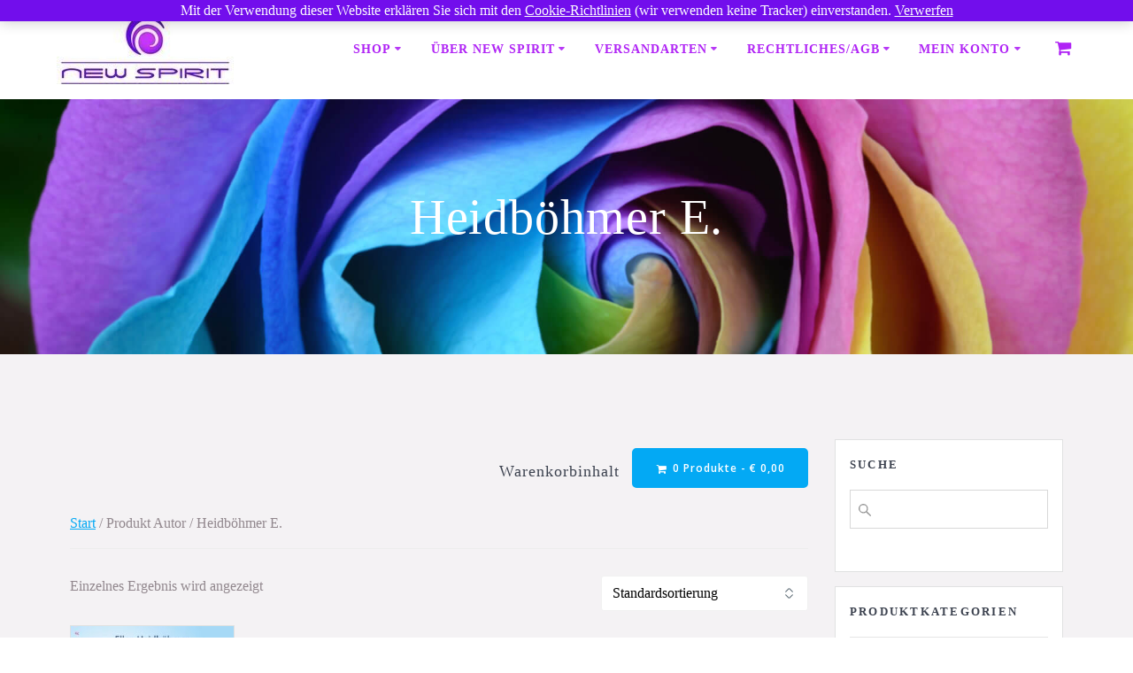

--- FILE ---
content_type: text/html; charset=UTF-8
request_url: https://www.newspirit.at/autor/heidboehmer-e/
body_size: 82363
content:
<!DOCTYPE html>
<html lang="de">
<head>
    <meta charset="UTF-8">
    <meta name="viewport" content="width=device-width, initial-scale=1">
    <link rel="profile" href="http://gmpg.org/xfn/11">

	    <script>
        (function (exports, d) {
            var _isReady = false,
                _event,
                _fns = [];

            function onReady(event) {
                d.removeEventListener("DOMContentLoaded", onReady);
                _isReady = true;
                _event = event;
                _fns.forEach(function (_fn) {
                    var fn = _fn[0],
                        context = _fn[1];
                    fn.call(context || exports, window.jQuery);
                });
            }

            function onReadyIe(event) {
                if (d.readyState === "complete") {
                    d.detachEvent("onreadystatechange", onReadyIe);
                    _isReady = true;
                    _event = event;
                    _fns.forEach(function (_fn) {
                        var fn = _fn[0],
                            context = _fn[1];
                        fn.call(context || exports, event);
                    });
                }
            }

            d.addEventListener && d.addEventListener("DOMContentLoaded", onReady) ||
            d.attachEvent && d.attachEvent("onreadystatechange", onReadyIe);

            function domReady(fn, context) {
                if (_isReady) {
                    fn.call(context, _event);
                }

                _fns.push([fn, context]);
            }

            exports.mesmerizeDomReady = domReady;
        })(window, document);
    </script>
	<title>Heidböhmer E. &#8211; New Spirit</title>
<meta name='robots' content='max-image-preview:large' />
<link rel='dns-prefetch' href='//fonts.googleapis.com' />
<link rel="alternate" type="application/rss+xml" title="New Spirit &raquo; Feed" href="https://www.newspirit.at/feed/" />
<link rel="alternate" type="application/rss+xml" title="New Spirit &raquo; Kommentar-Feed" href="https://www.newspirit.at/comments/feed/" />
<link rel="alternate" type="application/rss+xml" title="New Spirit &raquo; Autor-Feed für Heidböhmer E." href="https://www.newspirit.at/autor/heidboehmer-e/feed/" />
<style id='wp-img-auto-sizes-contain-inline-css' type='text/css'>
img:is([sizes=auto i],[sizes^="auto," i]){contain-intrinsic-size:3000px 1500px}
/*# sourceURL=wp-img-auto-sizes-contain-inline-css */
</style>

<style id='wp-emoji-styles-inline-css' type='text/css'>

	img.wp-smiley, img.emoji {
		display: inline !important;
		border: none !important;
		box-shadow: none !important;
		height: 1em !important;
		width: 1em !important;
		margin: 0 0.07em !important;
		vertical-align: -0.1em !important;
		background: none !important;
		padding: 0 !important;
	}
/*# sourceURL=wp-emoji-styles-inline-css */
</style>
<link rel='stylesheet' id='wp-block-library-css' href='https://www.newspirit.at/wp-includes/css/dist/block-library/style.min.css?ver=6.9' type='text/css' media='all' />
<link rel='stylesheet' id='wc-blocks-style-css' href='https://www.newspirit.at/wp-content/plugins/woocommerce/assets/client/blocks/wc-blocks.css?ver=wc-10.4.3' type='text/css' media='all' />
<style id='global-styles-inline-css' type='text/css'>
:root{--wp--preset--aspect-ratio--square: 1;--wp--preset--aspect-ratio--4-3: 4/3;--wp--preset--aspect-ratio--3-4: 3/4;--wp--preset--aspect-ratio--3-2: 3/2;--wp--preset--aspect-ratio--2-3: 2/3;--wp--preset--aspect-ratio--16-9: 16/9;--wp--preset--aspect-ratio--9-16: 9/16;--wp--preset--color--black: #000000;--wp--preset--color--cyan-bluish-gray: #abb8c3;--wp--preset--color--white: #ffffff;--wp--preset--color--pale-pink: #f78da7;--wp--preset--color--vivid-red: #cf2e2e;--wp--preset--color--luminous-vivid-orange: #ff6900;--wp--preset--color--luminous-vivid-amber: #fcb900;--wp--preset--color--light-green-cyan: #7bdcb5;--wp--preset--color--vivid-green-cyan: #00d084;--wp--preset--color--pale-cyan-blue: #8ed1fc;--wp--preset--color--vivid-cyan-blue: #0693e3;--wp--preset--color--vivid-purple: #9b51e0;--wp--preset--gradient--vivid-cyan-blue-to-vivid-purple: linear-gradient(135deg,rgb(6,147,227) 0%,rgb(155,81,224) 100%);--wp--preset--gradient--light-green-cyan-to-vivid-green-cyan: linear-gradient(135deg,rgb(122,220,180) 0%,rgb(0,208,130) 100%);--wp--preset--gradient--luminous-vivid-amber-to-luminous-vivid-orange: linear-gradient(135deg,rgb(252,185,0) 0%,rgb(255,105,0) 100%);--wp--preset--gradient--luminous-vivid-orange-to-vivid-red: linear-gradient(135deg,rgb(255,105,0) 0%,rgb(207,46,46) 100%);--wp--preset--gradient--very-light-gray-to-cyan-bluish-gray: linear-gradient(135deg,rgb(238,238,238) 0%,rgb(169,184,195) 100%);--wp--preset--gradient--cool-to-warm-spectrum: linear-gradient(135deg,rgb(74,234,220) 0%,rgb(151,120,209) 20%,rgb(207,42,186) 40%,rgb(238,44,130) 60%,rgb(251,105,98) 80%,rgb(254,248,76) 100%);--wp--preset--gradient--blush-light-purple: linear-gradient(135deg,rgb(255,206,236) 0%,rgb(152,150,240) 100%);--wp--preset--gradient--blush-bordeaux: linear-gradient(135deg,rgb(254,205,165) 0%,rgb(254,45,45) 50%,rgb(107,0,62) 100%);--wp--preset--gradient--luminous-dusk: linear-gradient(135deg,rgb(255,203,112) 0%,rgb(199,81,192) 50%,rgb(65,88,208) 100%);--wp--preset--gradient--pale-ocean: linear-gradient(135deg,rgb(255,245,203) 0%,rgb(182,227,212) 50%,rgb(51,167,181) 100%);--wp--preset--gradient--electric-grass: linear-gradient(135deg,rgb(202,248,128) 0%,rgb(113,206,126) 100%);--wp--preset--gradient--midnight: linear-gradient(135deg,rgb(2,3,129) 0%,rgb(40,116,252) 100%);--wp--preset--font-size--small: 13px;--wp--preset--font-size--medium: 20px;--wp--preset--font-size--large: 36px;--wp--preset--font-size--x-large: 42px;--wp--preset--spacing--20: 0.44rem;--wp--preset--spacing--30: 0.67rem;--wp--preset--spacing--40: 1rem;--wp--preset--spacing--50: 1.5rem;--wp--preset--spacing--60: 2.25rem;--wp--preset--spacing--70: 3.38rem;--wp--preset--spacing--80: 5.06rem;--wp--preset--shadow--natural: 6px 6px 9px rgba(0, 0, 0, 0.2);--wp--preset--shadow--deep: 12px 12px 50px rgba(0, 0, 0, 0.4);--wp--preset--shadow--sharp: 6px 6px 0px rgba(0, 0, 0, 0.2);--wp--preset--shadow--outlined: 6px 6px 0px -3px rgb(255, 255, 255), 6px 6px rgb(0, 0, 0);--wp--preset--shadow--crisp: 6px 6px 0px rgb(0, 0, 0);}:where(.is-layout-flex){gap: 0.5em;}:where(.is-layout-grid){gap: 0.5em;}body .is-layout-flex{display: flex;}.is-layout-flex{flex-wrap: wrap;align-items: center;}.is-layout-flex > :is(*, div){margin: 0;}body .is-layout-grid{display: grid;}.is-layout-grid > :is(*, div){margin: 0;}:where(.wp-block-columns.is-layout-flex){gap: 2em;}:where(.wp-block-columns.is-layout-grid){gap: 2em;}:where(.wp-block-post-template.is-layout-flex){gap: 1.25em;}:where(.wp-block-post-template.is-layout-grid){gap: 1.25em;}.has-black-color{color: var(--wp--preset--color--black) !important;}.has-cyan-bluish-gray-color{color: var(--wp--preset--color--cyan-bluish-gray) !important;}.has-white-color{color: var(--wp--preset--color--white) !important;}.has-pale-pink-color{color: var(--wp--preset--color--pale-pink) !important;}.has-vivid-red-color{color: var(--wp--preset--color--vivid-red) !important;}.has-luminous-vivid-orange-color{color: var(--wp--preset--color--luminous-vivid-orange) !important;}.has-luminous-vivid-amber-color{color: var(--wp--preset--color--luminous-vivid-amber) !important;}.has-light-green-cyan-color{color: var(--wp--preset--color--light-green-cyan) !important;}.has-vivid-green-cyan-color{color: var(--wp--preset--color--vivid-green-cyan) !important;}.has-pale-cyan-blue-color{color: var(--wp--preset--color--pale-cyan-blue) !important;}.has-vivid-cyan-blue-color{color: var(--wp--preset--color--vivid-cyan-blue) !important;}.has-vivid-purple-color{color: var(--wp--preset--color--vivid-purple) !important;}.has-black-background-color{background-color: var(--wp--preset--color--black) !important;}.has-cyan-bluish-gray-background-color{background-color: var(--wp--preset--color--cyan-bluish-gray) !important;}.has-white-background-color{background-color: var(--wp--preset--color--white) !important;}.has-pale-pink-background-color{background-color: var(--wp--preset--color--pale-pink) !important;}.has-vivid-red-background-color{background-color: var(--wp--preset--color--vivid-red) !important;}.has-luminous-vivid-orange-background-color{background-color: var(--wp--preset--color--luminous-vivid-orange) !important;}.has-luminous-vivid-amber-background-color{background-color: var(--wp--preset--color--luminous-vivid-amber) !important;}.has-light-green-cyan-background-color{background-color: var(--wp--preset--color--light-green-cyan) !important;}.has-vivid-green-cyan-background-color{background-color: var(--wp--preset--color--vivid-green-cyan) !important;}.has-pale-cyan-blue-background-color{background-color: var(--wp--preset--color--pale-cyan-blue) !important;}.has-vivid-cyan-blue-background-color{background-color: var(--wp--preset--color--vivid-cyan-blue) !important;}.has-vivid-purple-background-color{background-color: var(--wp--preset--color--vivid-purple) !important;}.has-black-border-color{border-color: var(--wp--preset--color--black) !important;}.has-cyan-bluish-gray-border-color{border-color: var(--wp--preset--color--cyan-bluish-gray) !important;}.has-white-border-color{border-color: var(--wp--preset--color--white) !important;}.has-pale-pink-border-color{border-color: var(--wp--preset--color--pale-pink) !important;}.has-vivid-red-border-color{border-color: var(--wp--preset--color--vivid-red) !important;}.has-luminous-vivid-orange-border-color{border-color: var(--wp--preset--color--luminous-vivid-orange) !important;}.has-luminous-vivid-amber-border-color{border-color: var(--wp--preset--color--luminous-vivid-amber) !important;}.has-light-green-cyan-border-color{border-color: var(--wp--preset--color--light-green-cyan) !important;}.has-vivid-green-cyan-border-color{border-color: var(--wp--preset--color--vivid-green-cyan) !important;}.has-pale-cyan-blue-border-color{border-color: var(--wp--preset--color--pale-cyan-blue) !important;}.has-vivid-cyan-blue-border-color{border-color: var(--wp--preset--color--vivid-cyan-blue) !important;}.has-vivid-purple-border-color{border-color: var(--wp--preset--color--vivid-purple) !important;}.has-vivid-cyan-blue-to-vivid-purple-gradient-background{background: var(--wp--preset--gradient--vivid-cyan-blue-to-vivid-purple) !important;}.has-light-green-cyan-to-vivid-green-cyan-gradient-background{background: var(--wp--preset--gradient--light-green-cyan-to-vivid-green-cyan) !important;}.has-luminous-vivid-amber-to-luminous-vivid-orange-gradient-background{background: var(--wp--preset--gradient--luminous-vivid-amber-to-luminous-vivid-orange) !important;}.has-luminous-vivid-orange-to-vivid-red-gradient-background{background: var(--wp--preset--gradient--luminous-vivid-orange-to-vivid-red) !important;}.has-very-light-gray-to-cyan-bluish-gray-gradient-background{background: var(--wp--preset--gradient--very-light-gray-to-cyan-bluish-gray) !important;}.has-cool-to-warm-spectrum-gradient-background{background: var(--wp--preset--gradient--cool-to-warm-spectrum) !important;}.has-blush-light-purple-gradient-background{background: var(--wp--preset--gradient--blush-light-purple) !important;}.has-blush-bordeaux-gradient-background{background: var(--wp--preset--gradient--blush-bordeaux) !important;}.has-luminous-dusk-gradient-background{background: var(--wp--preset--gradient--luminous-dusk) !important;}.has-pale-ocean-gradient-background{background: var(--wp--preset--gradient--pale-ocean) !important;}.has-electric-grass-gradient-background{background: var(--wp--preset--gradient--electric-grass) !important;}.has-midnight-gradient-background{background: var(--wp--preset--gradient--midnight) !important;}.has-small-font-size{font-size: var(--wp--preset--font-size--small) !important;}.has-medium-font-size{font-size: var(--wp--preset--font-size--medium) !important;}.has-large-font-size{font-size: var(--wp--preset--font-size--large) !important;}.has-x-large-font-size{font-size: var(--wp--preset--font-size--x-large) !important;}
/*# sourceURL=global-styles-inline-css */
</style>

<style id='classic-theme-styles-inline-css' type='text/css'>
/*! This file is auto-generated */
.wp-block-button__link{color:#fff;background-color:#32373c;border-radius:9999px;box-shadow:none;text-decoration:none;padding:calc(.667em + 2px) calc(1.333em + 2px);font-size:1.125em}.wp-block-file__button{background:#32373c;color:#fff;text-decoration:none}
/*# sourceURL=/wp-includes/css/classic-themes.min.css */
</style>
<link rel='stylesheet' id='woocommerce-layout-css' href='https://www.newspirit.at/wp-content/plugins/woocommerce/assets/css/woocommerce-layout.css?ver=10.4.3' type='text/css' media='all' />
<link rel='stylesheet' id='woocommerce-smallscreen-css' href='https://www.newspirit.at/wp-content/plugins/woocommerce/assets/css/woocommerce-smallscreen.css?ver=10.4.3' type='text/css' media='only screen and (max-width: 768px)' />
<link rel='stylesheet' id='woocommerce-general-css' href='https://www.newspirit.at/wp-content/plugins/woocommerce/assets/css/woocommerce.css?ver=10.4.3' type='text/css' media='all' />
<link rel='stylesheet' id='mesmerize-woo-css' href='https://www.newspirit.at/wp-content/themes/mesmerize/woocommerce.css?ver=1.6.158' type='text/css' media='all' />
<style id='mesmerize-woo-inline-css' type='text/css'>
/* cached */
@media (min-width: 768px) {
 /** .woocommerce ul.products li.product:not(.in-page-section) - 3 */
.woocommerce ul.products li.product:not(.in-page-section) {-webkit-flex-basis: 33.333333333333%;-moz-flex-basis: 33.333333333333%;-ms-flex-preferred-size: 33.333333333333%;flex-basis: 33.333333333333%;max-width: 33.333333333333%;}
 /** .woocommerce.single-product .related .products li.product - 3 */
.woocommerce.single-product .related .products li.product {-webkit-flex-basis: 33.333333333333%;-moz-flex-basis: 33.333333333333%;-ms-flex-preferred-size: 33.333333333333%;flex-basis: 33.333333333333%;max-width: 33.333333333333%;}
 /** .woocommerce.single-product .upsells .products li.product - 3 */
.woocommerce.single-product .upsells .products li.product {-webkit-flex-basis: 33.333333333333%;-moz-flex-basis: 33.333333333333%;-ms-flex-preferred-size: 33.333333333333%;flex-basis: 33.333333333333%;max-width: 33.333333333333%;}
 /** .woocommerce .cart-collaterals .cross-sells .products li.product - 3 */
.woocommerce .cart-collaterals .cross-sells .products li.product {-webkit-flex-basis: 33.333333333333%;-moz-flex-basis: 33.333333333333%;-ms-flex-preferred-size: 33.333333333333%;flex-basis: 33.333333333333%;max-width: 33.333333333333%;}}
@media (min-width: 1024px) {
 /** .woocommerce ul.products li.product:not(.in-page-section) - 4 */
.woocommerce ul.products li.product:not(.in-page-section) {-webkit-flex-basis: 25%;-moz-flex-basis: 25%;-ms-flex-preferred-size: 25%;flex-basis: 25%;max-width: 25%;}
 /** .woocommerce.single-product .related .products li.product - 4 */
.woocommerce.single-product .related .products li.product {-webkit-flex-basis: 25%;-moz-flex-basis: 25%;-ms-flex-preferred-size: 25%;flex-basis: 25%;max-width: 25%;}
 /** .woocommerce.single-product .upsells .products li.product - 5 */
.woocommerce.single-product .upsells .products li.product {-webkit-flex-basis: 20%;-moz-flex-basis: 20%;-ms-flex-preferred-size: 20%;flex-basis: 20%;max-width: 20%;}
 /** .woocommerce .cart-collaterals .cross-sells .products li.product - 3 */
.woocommerce .cart-collaterals .cross-sells .products li.product {-webkit-flex-basis: 33.333333333333%;-moz-flex-basis: 33.333333333333%;-ms-flex-preferred-size: 33.333333333333%;flex-basis: 33.333333333333%;max-width: 33.333333333333%;}}
/*# sourceURL=mesmerize-woo-inline-css */
</style>
<style id='woocommerce-inline-inline-css' type='text/css'>
.woocommerce form .form-row .required { visibility: visible; }
/*# sourceURL=woocommerce-inline-inline-css */
</style>
<link rel='stylesheet' id='wooswipe-pswp-css-css' href='https://www.newspirit.at/wp-content/plugins/wooswipe/public/pswp/photoswipe.css?ver=3.0.1' type='text/css' media='all' />
<link rel='stylesheet' id='wooswipe-pswp-skin-css' href='https://www.newspirit.at/wp-content/plugins/wooswipe/public/pswp/default-skin/default-skin.css?ver=3.0.1' type='text/css' media='all' />
<link rel='stylesheet' id='wooswipe-slick-css-css' href='https://www.newspirit.at/wp-content/plugins/wooswipe/public/slick/slick.css?ver=3.0.1' type='text/css' media='all' />
<link rel='stylesheet' id='wooswipe-slick-theme-css' href='https://www.newspirit.at/wp-content/plugins/wooswipe/public/slick/slick-theme.css?ver=3.0.1' type='text/css' media='all' />
<link rel='stylesheet' id='wooswipe-css-css' href='https://www.newspirit.at/wp-content/plugins/wooswipe/public/css/wooswipe.css?ver=3.0.1' type='text/css' media='all' />
<link rel='stylesheet' id='aws-style-css' href='https://www.newspirit.at/wp-content/plugins/advanced-woo-search/assets/css/common.min.css?ver=3.52' type='text/css' media='all' />
<link rel='stylesheet' id='woo-product-barcode-label-printing-styles-gl-css' href='https://www.newspirit.at/wp-content/plugins/woo-product-barcode-label-printing-premium/css/styles-gl.css?ver=1.2.4.5' type='text/css' media='all' />
<link rel='stylesheet' id='gateway-css' href='https://www.newspirit.at/wp-content/plugins/woocommerce-paypal-payments/modules/ppcp-button/assets/css/gateway.css?ver=3.3.2' type='text/css' media='all' />
<link rel='stylesheet' id='chld_thm_cfg_parent-css' href='https://www.newspirit.at/wp-content/themes/mesmerize/style.css?ver=6.9' type='text/css' media='all' />
<link rel='stylesheet' id='mesmerize-style-css' href='https://www.newspirit.at/wp-content/themes/mesmerize-child/style.css?ver=1.6.90.1586793763' type='text/css' media='all' />
<style id='mesmerize-style-inline-css' type='text/css'>
img.logo.dark, img.custom-logo{width:auto;max-height:200px !important;}
/** cached kirki style */@media screen and (min-width: 768px){.header-homepage{background-position:center center;}.header{background-position:center center;}}.header.color-overlay:after{filter:invert(0%) ;}.header-homepage .header-description-row{padding-top:0;padding-bottom:0;}.inner-header-description{padding-top:8%;padding-bottom:8%;}.mesmerize-inner-page .navigation-bar.bordered{border-bottom-color:rgba(255, 255, 255, 0.5);border-bottom-width:1px;border-bottom-style:solid;}@media screen and (max-width:767px){.header-homepage .header-description-row{padding-top:10%;padding-bottom:40%;}}@media only screen and (min-width: 768px){.header-content .align-holder{width:70%!important;}.inner-header-description{text-align:center!important;}}
/*# sourceURL=mesmerize-style-inline-css */
</style>
<link rel='stylesheet' id='mesmerize-style-bundle-css' href='https://www.newspirit.at/wp-content/themes/mesmerize/assets/css/theme.bundle.min.css?ver=1.6.90.1586793763' type='text/css' media='all' />
<link rel='stylesheet' id='mesmerize-fonts-css' href="" data-href='https://fonts.googleapis.com/css?family=Open+Sans%3A300%2C400%2C600%2C700%7CMuli%3A300%2C300italic%2C400%2C400italic%2C600%2C600italic%2C700%2C700italic%2C900%2C900italic%7CPlayfair+Display%3A400%2C400italic%2C700%2C700italic&#038;subset=latin%2Clatin-ext&#038;display=swap' type='text/css' media='all' />
<style id='vtmin-inline-css-inline-css' type='text/css'>

		/*CSS for Mimimum Error Msg Display*/
            table.shop_table {clear:left} /*woo-only override, for table following msgs on cart page, but css also hits the same table on checkout page(no effect)*/
            div.vtmin-error {
              margin: 30px 0 0 0%;  /* v1.09.8 */
              /* v1.09.8 */
              /* margin: 30px 0 0 -15%; */
              /* width: 120%; */                
              width: 100%;   /* v1.09.8 */
              background-color: #FFEBE8;
              border-color: #CC0000;
              padding: 5px 0.6em;
              border-radius: 3px 3px 3px 3px;
              border-style: solid;
              border-width: 1px;
              line-height: 12px;
              font-size:10px;
              height:auto;
              float:left;
            }
            /* TEST TEST TEST TEST*********************************/
            /*div.vtmin-error p {  color:red; } */
            
            div.vtmin-error p {font-size:14px;line-height: 18px;}
            div.vtmin-error .error-title {
              color: red;
              font-size: 12px;
              letter-spacing: 0.1em;
              line-height: 2.6em;
              padding-bottom: 2px;
              text-decoration: underline;
              text-transform: uppercase;
            }
            div.vtmin-error .black-font {color:black;}
            div.vtmin-error .errmsg-begin {color:black;margin-left:20px;}
            div.vtmin-error .black-font-italic {color:black; font-style:italic;}
            div.vtmin-error .red-font-italic {color:red; font-style:italic;}
            div.vtmin-error .errmsg-text {color:blue;}
            div.vtmin-error .errmsg-amt-current,
            div.vtmin-error .errmsg-amt-required {  
              font-style:italic;
              }
             
             
             /* ***************************************************************** */
             /* TABLE FORMAT ERROR MSG AREA  */
             /* ***************************************************************** */
            div.vtmin-error #table-error-messages {float:left; color:black; width:100%;}
            div.vtmin-error .table-titles {float:left; width:100%; margin-top:15px;}
            div.vtmin-error .product-column {float:left; width:42%; }
            div.vtmin-error .quantity-column {float:left; width:18%; }
            div.vtmin-error .price-column {float:left; width:15%; } 
            div.vtmin-error .total-column {float:left; /*width:25%; */}
            div.vtmin-error .product-column-title, 
            div.vtmin-error .quantity-column-title, 
            div.vtmin-error .price-column-title, 
            div.vtmin-error .total-column-title {
              text-decoration:underline; 
              } 
            div.vtmin-error .quantity-column-total, 
            div.vtmin-error .total-column-total {
              text-decoration:overline; font-weight:bold; font-style:italic; width:auto;
              }
            div.vtmin-error .table-error-msg {color:blue; float:left; margin:3px 0 3px 20px; font-size:16px;} 
            div.vtmin-error .bold-this {font-weight:bold}
             
            div.vtmin-error .table-msg-line {float:left; width:100%;}
            div.vtmin-error .table-totals-line {float:left; width:100%;}
            div.vtmin-error .table-text-line {float:left; width:100%;}
            
            div.vtmin-error .rule-id {font-size:10px;margin-left:5px;color:black;}
             
            /*2.0.0a begin*/           
                                        
            div#line-cnt1,
            div#line-cnt2,
            div#line-cnt3,
            div#line-cnt4,
            div#line-cnt5,
            div#line-cnt6,
            div#line-cnt7,
            div#line-cnt8,
            div#line-cnt9,
            div#line-cnt10,
            div#line-cnt11,
            div#line-cnt12,
            div#line-cnt13,
            div#line-cnt14,
            div#line-cnt15,
            div#line-cnt16,
            div#line-cnt17,
            div#line-cnt18,
            div#line-cnt19,
            div#line-cnt20 {height:auto;}             
            /*2.0.0a end*/ 
             
            /*alternating colors for rule groups*/
            
            div.vtmin-error .color-grp0 {color:RGB(197, 3, 3);}  /*dark red*/
            div.vtmin-error .color-grp1 {color:RGB(197, 3, 3);}  /*dark red*/
            div.vtmin-error .color-grp2 {color:RGB(197, 3, 3);}  /*dark red*/
            div.vtmin-error .color-grp3 {color:RGB(197, 3, 3);}  /*dark red*/
            div.vtmin-error .color-grp4 {color:RGB(197, 3, 3);}  /*dark red*/
            div.vtmin-error .color-grp5 {color:RGB(197, 3, 3);}  /*dark red*/
            div.vtmin-error .color-grp6 {color:RGB(197, 3, 3);}  /*dark red*/
            div.vtmin-error .color-grp7 {color:RGB(197, 3, 3);}  /*dark red*/
            div.vtmin-error .color-grp8 {color:RGB(197, 3, 3);}  /*dark red*/
            div.vtmin-error .color-grp9 {color:RGB(197, 3, 3);}  /*dark red*/
            div.vtmin-error .color-grp10 {color:RGB(197, 3, 3);}  /*dark red*/
            div.vtmin-error .color-grp11 {color:RGB(197, 3, 3);}  /*dark red*/
            div.vtmin-error .color-grp12 {color:RGB(197, 3, 3);}  /*dark red*/
            div.vtmin-error .color-grp13 {color:RGB(197, 3, 3);}  /*dark red*/
            div.vtmin-error .color-grp14 {color:RGB(197, 3, 3);}  /*dark red*/
            div.vtmin-error .color-grp15 {color:RGB(197, 3, 3);}  /*dark red*/
            div.vtmin-error .color-grp16 {color:RGB(197, 3, 3);}  /*dark red*/
            div.vtmin-error .color-grp17 {color:RGB(197, 3, 3);}  /*dark red*/
            div.vtmin-error .color-grp18 {color:RGB(197, 3, 3);}  /*dark red*/
            div.vtmin-error .color-grp19 {color:RGB(197, 3, 3);}  /*dark red*/
            div.vtmin-error .color-grp20 {color:RGB(197, 3, 3);}  /*dark red*/
            div.vtmin-error .color-xgrp1 {color:RGB(0, 255, 5);}  /*neon green*/            
            div.vtmin-error .color-xgrp2 {color:RGB(255, 93, 0);}  /*orange*/
            div.vtmin-error .color-xgrp3 {color:RGB(0, 115, 2);}  /*dark green*/
            div.vtmin-error .color-xgrp4 {color:RGB(244, 56, 56);}  /*light red*/
            div.vtmin-error .color-xgrp5 {color:RGB(255, 200, 0);}  /*ochre*/ 
            div.vtmin-error .color-xgrp6 {color:RGB(74, 178, 255);}  /*light blue*/
            div.vtmin-error .color-xgrp7 {color:RGB(37, 163, 162);}  /*dark teal*/                        
            div.vtmin-error .color-xgrp8 {color:RGB(47, 255, 253);}  /*light teal*/
            div.vtmin-error .color-xgrp9 {color:RGB(72, 157, 74);}  /*med green*/
            div.vtmin-error .color-xgrp10 {color:RGB(142, 146, 144);}  /*med grey*/            
            div.vtmin-error .color-xgrp11 {color:RGB(5, 71, 119);}  /*dark blue*/           
            div.vtmin-error .color-xgrp12 {color:RGB(0,0,0);}  /*black*/
           
/*# sourceURL=vtmin-inline-css-inline-css */
</style>
<link rel='stylesheet' id='woocommerce-gzd-layout-css' href='https://www.newspirit.at/wp-content/plugins/woocommerce-germanized/build/static/layout-styles.css?ver=3.20.5' type='text/css' media='all' />
<style id='woocommerce-gzd-layout-inline-css' type='text/css'>
.woocommerce-checkout .shop_table { background-color: #eeeeee; } .product p.deposit-packaging-type { font-size: 1.25em !important; } p.woocommerce-shipping-destination { display: none; }
                .wc-gzd-nutri-score-value-a {
                    background: url(https://www.newspirit.at/wp-content/plugins/woocommerce-germanized/assets/images/nutri-score-a.svg) no-repeat;
                }
                .wc-gzd-nutri-score-value-b {
                    background: url(https://www.newspirit.at/wp-content/plugins/woocommerce-germanized/assets/images/nutri-score-b.svg) no-repeat;
                }
                .wc-gzd-nutri-score-value-c {
                    background: url(https://www.newspirit.at/wp-content/plugins/woocommerce-germanized/assets/images/nutri-score-c.svg) no-repeat;
                }
                .wc-gzd-nutri-score-value-d {
                    background: url(https://www.newspirit.at/wp-content/plugins/woocommerce-germanized/assets/images/nutri-score-d.svg) no-repeat;
                }
                .wc-gzd-nutri-score-value-e {
                    background: url(https://www.newspirit.at/wp-content/plugins/woocommerce-germanized/assets/images/nutri-score-e.svg) no-repeat;
                }
            
/*# sourceURL=woocommerce-gzd-layout-inline-css */
</style>
<script type="text/javascript" src="https://www.newspirit.at/wp-includes/js/jquery/jquery.min.js?ver=3.7.1" id="jquery-core-js"></script>
<script type="text/javascript" src="https://www.newspirit.at/wp-includes/js/jquery/jquery-migrate.min.js?ver=3.4.1" id="jquery-migrate-js"></script>
<script type="text/javascript" id="jquery-js-after">
/* <![CDATA[ */
    
        (function () {
            function setHeaderTopSpacing() {

                setTimeout(function() {
                  var headerTop = document.querySelector('.header-top');
                  var headers = document.querySelectorAll('.header-wrapper .header,.header-wrapper .header-homepage');

                  for (var i = 0; i < headers.length; i++) {
                      var item = headers[i];
                      item.style.paddingTop = headerTop.getBoundingClientRect().height + "px";
                  }

                    var languageSwitcher = document.querySelector('.mesmerize-language-switcher');

                    if(languageSwitcher){
                        languageSwitcher.style.top = "calc( " +  headerTop.getBoundingClientRect().height + "px + 1rem)" ;
                    }
                    
                }, 100);

             
            }

            window.addEventListener('resize', setHeaderTopSpacing);
            window.mesmerizeSetHeaderTopSpacing = setHeaderTopSpacing
            mesmerizeDomReady(setHeaderTopSpacing);
        })();
    
    
//# sourceURL=jquery-js-after
/* ]]> */
</script>
<script type="text/javascript" src="https://www.newspirit.at/wp-content/plugins/woocommerce/assets/js/jquery-blockui/jquery.blockUI.min.js?ver=2.7.0-wc.10.4.3" id="wc-jquery-blockui-js" defer="defer" data-wp-strategy="defer"></script>
<script type="text/javascript" id="wc-add-to-cart-js-extra">
/* <![CDATA[ */
var wc_add_to_cart_params = {"ajax_url":"/wp-admin/admin-ajax.php","wc_ajax_url":"/?wc-ajax=%%endpoint%%","i18n_view_cart":"Warenkorb anzeigen","cart_url":"https://www.newspirit.at/warenkorb/","is_cart":"","cart_redirect_after_add":"no"};
//# sourceURL=wc-add-to-cart-js-extra
/* ]]> */
</script>
<script type="text/javascript" src="https://www.newspirit.at/wp-content/plugins/woocommerce/assets/js/frontend/add-to-cart.min.js?ver=10.4.3" id="wc-add-to-cart-js" defer="defer" data-wp-strategy="defer"></script>
<script type="text/javascript" src="https://www.newspirit.at/wp-content/plugins/woocommerce/assets/js/js-cookie/js.cookie.min.js?ver=2.1.4-wc.10.4.3" id="wc-js-cookie-js" defer="defer" data-wp-strategy="defer"></script>
<script type="text/javascript" id="woocommerce-js-extra">
/* <![CDATA[ */
var woocommerce_params = {"ajax_url":"/wp-admin/admin-ajax.php","wc_ajax_url":"/?wc-ajax=%%endpoint%%","i18n_password_show":"Passwort anzeigen","i18n_password_hide":"Passwort ausblenden"};
//# sourceURL=woocommerce-js-extra
/* ]]> */
</script>
<script type="text/javascript" src="https://www.newspirit.at/wp-content/plugins/woocommerce/assets/js/frontend/woocommerce.min.js?ver=10.4.3" id="woocommerce-js" defer="defer" data-wp-strategy="defer"></script>
<script type="text/javascript" src="https://www.newspirit.at/wp-content/plugins/wooswipe/public/pswp/photoswipe.min.js?ver=3.0.1" id="wooswipe-pswp-js"></script>
<script type="text/javascript" src="https://www.newspirit.at/wp-content/plugins/wooswipe/public/pswp/photoswipe-ui-default.min.js?ver=3.0.1" id="wooswipe-pswp-ui-js"></script>
<script type="text/javascript" src="https://www.newspirit.at/wp-content/plugins/wooswipe/public/slick/slick.min.js?ver=3.0.1" id="wooswipe-slick-js"></script>
<script type="text/javascript" id="woo-product-barcode-label-printing-scripts-loader-js-extra">
/* <![CDATA[ */
var wpblp = {"nonce":"a547933474","ajaxurl":"https://www.newspirit.at/wp-admin/admin-ajax.php","load_more_btn_text":"Load More","no_more_btn_text":"No products..."};
//# sourceURL=woo-product-barcode-label-printing-scripts-loader-js-extra
/* ]]> */
</script>
<script type="text/javascript" src="https://www.newspirit.at/wp-content/plugins/woo-product-barcode-label-printing-premium/js/scripts-loader.js?ver=1.2.4.5" id="woo-product-barcode-label-printing-scripts-loader-js"></script>
<script type="text/javascript" id="woo-product-barcode-label-printing-scripts-selector-js-extra">
/* <![CDATA[ */
var wpblp = {"nonce":"a547933474","ajaxurl":"https://www.newspirit.at/wp-admin/admin-ajax.php","load_more_btn_text":"Load More","no_more_btn_text":"No products..."};
//# sourceURL=woo-product-barcode-label-printing-scripts-selector-js-extra
/* ]]> */
</script>
<script type="text/javascript" src="https://www.newspirit.at/wp-content/plugins/woo-product-barcode-label-printing-premium/js/scripts-selector.js?ver=1.2.4.5" id="woo-product-barcode-label-printing-scripts-selector-js"></script>
<script type="text/javascript" id="woo-product-barcode-label-printing-scripts-actions-js-extra">
/* <![CDATA[ */
var wpblp = {"nonce":"a547933474","ajaxurl":"https://www.newspirit.at/wp-admin/admin-ajax.php","load_more_btn_text":"Load More","no_more_btn_text":"No products..."};
//# sourceURL=woo-product-barcode-label-printing-scripts-actions-js-extra
/* ]]> */
</script>
<script type="text/javascript" src="https://www.newspirit.at/wp-content/plugins/woo-product-barcode-label-printing-premium/js/scripts-actions.js?ver=1.2.4.5" id="woo-product-barcode-label-printing-scripts-actions-js"></script>
<script type="text/javascript" id="woo-product-barcode-label-printing-scripts-settings-js-extra">
/* <![CDATA[ */
var wpblp = {"nonce":"a547933474","ajaxurl":"https://www.newspirit.at/wp-admin/admin-ajax.php","load_more_btn_text":"Load More","no_more_btn_text":"No products..."};
//# sourceURL=woo-product-barcode-label-printing-scripts-settings-js-extra
/* ]]> */
</script>
<script type="text/javascript" src="https://www.newspirit.at/wp-content/plugins/woo-product-barcode-label-printing-premium/js/scripts-settings.js?ver=1.2.4.5" id="woo-product-barcode-label-printing-scripts-settings-js"></script>
<script type="text/javascript" src="https://www.newspirit.at/wp-content/plugins/woo-product-barcode-label-printing-premium/js/embed/throttle-debounce.js?ver=1.2.4.5" id="woo-product-barcode-label-printing-scripts-throt-deb-js"></script>
<script type="text/javascript" src="https://www.newspirit.at/wp-content/plugins/woo-product-barcode-label-printing-premium/js/embed/bbc-lib.js?ver=1.2.4.5" id="woo-product-barcode-label-printing-scripts-bbc-lib-js"></script>
<script type="text/javascript" src="https://www.newspirit.at/wp-content/plugins/woo-product-barcode-label-printing-premium/js/embed/simple-jquery-modal.js?ver=1.2.4.5" id="woo-product-barcode-label-printing-scripts-sjm-js"></script>
<script type="text/javascript" src="https://www.newspirit.at/wp-content/plugins/woo-product-barcode-label-printing-premium/js/embed/he.js?ver=1.2.4.5" id="woo-product-barcode-label-printing-scripts-he-encode-js"></script>
<script type="text/javascript" src="https://www.newspirit.at/wp-content/plugins/woo-product-barcode-label-printing-premium/js/embed/jquery.qrcode.min.js?ver=1.2.4.5" id="woo-product-barcode-label-printing-scripts-qr-code-js"></script>
<script type="text/javascript" src="https://www.newspirit.at/wp-content/themes/mesmerize/assets/js/woo.js?ver=1.6.158" id="mesmerize-woocommerce-js"></script>
<script type="text/javascript" src="https://www.newspirit.at/wp-content/plugins/minimum-purchase-for-woocommerce/woo-integration/js/vtmin-clear-cart-msgs.js?ver=6.9" id="vtmin-clear-cart-msgs-js"></script>
<link rel="https://api.w.org/" href="https://www.newspirit.at/wp-json/" /><link rel="EditURI" type="application/rsd+xml" title="RSD" href="https://www.newspirit.at/xmlrpc.php?rsd" />
<meta name="generator" content="WordPress 6.9" />
<meta name="generator" content="WooCommerce 10.4.3" />
    <script type="text/javascript" data-name="async-styles">
        (function () {
            var links = document.querySelectorAll('link[data-href]');
            for (var i = 0; i < links.length; i++) {
                var item = links[i];
                item.href = item.getAttribute('data-href')
            }
        })();
    </script>
		<noscript><style>.woocommerce-product-gallery{ opacity: 1 !important; }</style></noscript>
	<style type="text/css" id="custom-background-css">
body.custom-background { background-color: #f4f2f4; }
</style>
	<script type='text/javascript'>window.superWebShareFallback = {"superwebshare_fallback_enable":"enable","fallback_title":"Share","fallback_modal_background":"#51e20d","fallback_layout":"1","fallback_twitter_via":"","fallback_text_color":"#ffffff","fallback_show_in_desktop":"false","fallback_social_networks":["facebook","twitter","linkedin","whatsapp"]} </script><link rel="icon" href="https://www.newspirit.at/wp-content/uploads/2019/03/favicon.ico" sizes="32x32" />
<link rel="icon" href="https://www.newspirit.at/wp-content/uploads/2019/03/favicon.ico" sizes="192x192" />
<link rel="apple-touch-icon" href="https://www.newspirit.at/wp-content/uploads/2019/03/favicon.ico" />
<meta name="msapplication-TileImage" content="https://www.newspirit.at/wp-content/uploads/2019/03/favicon.ico" />
		<style type="text/css" id="wp-custom-css">
			/*.gridContainer {
    max-width: 200px;
    margin: 0 auto;
    padding-right: 15px;
    padding-left: 15px;
}

.product type-product
{
    max-width: 200px;
    margin: 0 auto;
    padding-right: 15px;
    padding-left: 15px;
}
*/

/* LOGO ins Menü versetzen
 */ 

.logo_col  {
    max-width: 30%;
}

.logo-above-menu .logo_col {
    min-height: 80px;
    margin: auto;
    -webkit-flex-basis: 100%;
    -moz-flex-basis: 100%;
    -ms-flex-preferred-size: 100%;
    flex-basis: 100%;
    max-height: none;
}

/* UBUNTU 
 * 
 * */

/* Standart-Copyright im Footer entfernt */
.copyright #text {display:none}

/* Abstand zwischen Textfeld und Header-Bild */ 
.content-section-spacing {
	padding-top: 0px;}

/* h3 Überschrift -> Schriftgröße von 1.5 größer einstellen */
.h3, h3 {
    font-size: 1.75rem;
}

.page-content {
	padding-top: 2rem;
	background-color: #ffffff;
	    font-family: "Century Gothic",century-gpthic;
 }

/*.page-content
{
   background-color:  #FFDDDD;
}
*/

/* Seiten-Titel Farbe*/
h1.hero-title {
	color: #FFFFFF;}

/* Schriftart- und farbe */
body {
    font-family: "Century Gothic",century-gpthic;
    color: #91878d;
}

/* Menü aktuell ausgewählter Punkt Hover-Farbe*/
ul.dropdown-menu > li.hover > a, ul.dropdown-menu > li:hover > a {
    color: #B24FCD;
}

/*

/*Menüschrift-Farbe 1.Ebene */
ul.dropdown-menu > li {
    color: #B024F5;
}

ul.dropdown-menu ul li {
    border-top: 0;
    color: #91878d;
    line-height: 120%;
    font-weight: 600;
    position: relative;
    padding: .75rem 1.5rem;
    font-size: 14px;
	    font-family: "Century Gothic",century-gpthic;
}

/* Menü Unterstrich entfernen */
ul.dropdown-menu.active-line-bottom > .current-menu-item > a, ul.dropdown-menu.active-line-bottom > .current_page_item > a, ul.dropdown-menu.default > .current-menu-item > a, ul.dropdown-menu.default > .current_page_item > a {
    border-bottom: none;
}
/* Menü Hover-Farbe ändern */
ul.dropdown-menu.active-line-bottom > li:not(.current-menu-item):not(.current_page_item).hover > a, ul.dropdown-menu.active-line-bottom > li:not(.current-menu-item):not(.current_page_item):hover > a, ul.dropdown-menu.active-line-top > li:not(.current-menu-item):not(.current_page_item).hover > a, ul.dropdown-menu.active-line-top > li:not(.current-menu-item):not(.current_page_item):hover > a, ul.dropdown-menu.default > li:not(.current-menu-item):not(.current_page_item).hover > a, ul.dropdown-menu.default > li:not(.current-menu-item):not(.current_page_item):hover > a {
    color: #CD8AEA;
}

/* Menü RUNTERGESCROLLT Unterstrich entfernen */
.coloured-nav ul.dropdown-menu.active-line-bottom > .current-menu-item > a, .coloured-nav ul.dropdown-menu.active-line-bottom > .current_page_item > a, .coloured-nav ul.dropdown-menu.default > .current-menu-item > a, .coloured-nav ul.dropdown-menu.default > .current_page_item > a, .fixto-fixed ul.dropdown-menu.active-line-bottom > .current-menu-item > a, .fixto-fixed ul.dropdown-menu.active-line-bottom > .current_page_item > a, .fixto-fixed ul.dropdown-menu.default > .current-menu-item > a, .fixto-fixed ul.dropdown-menu.default > .current_page_item > a {
    border-bottom: none
}
/* Menü RUNTERGESCROLLT SCHRIFTFARBE */
ul.dropdown-menu ul li
{
	color:#B024F5;
}
/* Menü RUNTERGESCROLLT  HOOVER SCHRIFTFARBE */
ul.dropdown-menu ul li:hover 
{
	color: #C587A5;
}
/* MenüBALKEN RUNTERGESCROLLT   SCHRIFTFARBE */
.coloured-nav ul.dropdown-menu > li, .fixto-fixed ul.dropdown-menu > li {
    color: #B024F5!important;
   
}
/* Menü RUNTERGESCROLLT  HOOVER SCHRIFTFARBE */
.coloured-nav ul.dropdown-menu.active-line-bottom > li:not(.current-menu-item):not(.current_page_item).hover > a, .coloured-nav ul.dropdown-menu.active-line-bottom > li:not(.current-menu-item):not(.current_page_item):hover > a, .coloured-nav ul.dropdown-menu.active-line-top > li:not(.current-menu-item):not(.current_page_item).hover > a, .coloured-nav ul.dropdown-menu.active-line-top > li:not(.current-menu-item):not(.current_page_item):hover > a, .coloured-nav ul.dropdown-menu.default > li:not(.current-menu-item):not(.current_page_item).hover > a, .coloured-nav ul.dropdown-menu.default > li:not(.current-menu-item):not(.current_page_item):hover > a, .fixto-fixed ul.dropdown-menu.active-line-bottom > li:not(.current-menu-item):not(.current_page_item).hover > a, .fixto-fixed ul.dropdown-menu.active-line-bottom > li:not(.current-menu-item):not(.current_page_item):hover > a, .fixto-fixed ul.dropdown-menu.active-line-top > li:not(.current-menu-item):not(.current_page_item).hover > a, .fixto-fixed ul.dropdown-menu.active-line-top > li:not(.current-menu-item):not(.current_page_item):hover > a, .fixto-fixed ul.dropdown-menu.default > li:not(.current-menu-item):not(.current_page_item).hover > a, .fixto-fixed ul.dropdown-menu.default > li:not(.current-menu-item):not(.current_page_item):hover > a {
    color: #C587A5!important;
}



/* Footer Hover-Farbe*/
.footer a {
    color: #B024F5;
}

/* Footer Hover-Farbe*/
.footer a:hover, .footer a:hover .fa {
    color: #ffb638;
}

/* Menü-Schrift-Farbe ändern auch Startseite */
.coloured-nav ul.dropdown-menu > li, .fixto-fixed ul.dropdown-menu > li {
    color: #ba2b00;
	    font-family: "Century Gothic",century-gpthic;
}

/* Startseite Hover-Farbe */
.coloured-nav ul.dropdown-menu.active-line-bottom > li:not(.current-menu-item):not(.current_page_item).hover > a, .coloured-nav ul.dropdown-menu.active-line-bottom > li:not(.current-menu-item):not(.current_page_item):hover > a, .coloured-nav ul.dropdown-menu.active-line-top > li:not(.current-menu-item):not(.current_page_item).hover > a, .coloured-nav ul.dropdown-menu.active-line-top > li:not(.current-menu-item):not(.current_page_item):hover > a, .coloured-nav ul.dropdown-menu.default > li:not(.current-menu-item):not(.current_page_item).hover > a, .coloured-nav ul.dropdown-menu.default > li:not(.current-menu-item):not(.current_page_item):hover > a, .fixto-fixed ul.dropdown-menu.active-line-bottom > li:not(.current-menu-item):not(.current_page_item).hover > a, .fixto-fixed ul.dropdown-menu.active-line-bottom > li:not(.current-menu-item):not(.current_page_item):hover > a, .fixto-fixed ul.dropdown-menu.active-line-top > li:not(.current-menu-item):not(.current_page_item).hover > a, .fixto-fixed ul.dropdown-menu.active-line-top > li:not(.current-menu-item):not(.current_page_item):hover > a, .fixto-fixed ul.dropdown-menu.default > li:not(.current-menu-item):not(.current_page_item).hover > a, .fixto-fixed ul.dropdown-menu.default > li:not(.current-menu-item):not(.current_page_item):hover > a {
    color: #ffb638;
}

/*Farbe Menüleiste */
.header-top {
    align-items: center;
    width: 100%;
    position: absolute;
    z-index: 100;
	background-color: #FFFFFF;
}


/* Zitat Startseite Schriftgröße */ 
p.header-subtitle, p.header-subtitle2 {
        font-family: "Century Gothic",century-gpthic;
    font-size: 1.6rem;
    font-weight: 300;
    line-height: 130%;
    color: #fff;
    margin-bottom: 1.25rem;
}



/* Textfelder mehr Abstand links und rechts */
.col-md-11, .col-md-12 {
    box-sizing: border-box;
    -webkit-box-flex: 0;
    padding-right: 100px;
    padding-left: 100px;

	} 


/* Schriftart */
.comment-author .fn, h1, h1.title, h2, h3, h4, h5, h6 {
       font-family: "Century Gothic",century-gpthic;
    font-weight: 600;
    color: #3C424F;
    text-rendering: optimizeLegibility;
    margin-bottom: 16px;
}

/* Footer Farbe */
.footer-contact-boxes .footer-content {
    background-color: 
    #E1A3FF;
		font-family: "Century Gothic",century-gpthic;
}
.footer-contact-boxes .footer-bg-accent {
    padding-left: 1rem;
    padding-right: 1rem;
    background-color: 
    #A46497;
		font-family: "Century Gothic",century-gpthic;
}

.woocommerce ul.products li.product .woocommerce-loop-category__title, .woocommerce ul.products li.product .woocommerce-loop-product__title, .woocommerce ul.products li.product h3 {
    padding: 0;
    margin: 0;
    font-size: 1em;
	font-family: "Century Gothic",century-gpthic;
	color: #575960;
}
/* Handy Menü */
#offcanvas-wrapper {
    transition: transform .3s linear;
	left: auto;
    right: 0;
    background-color: 
    #FFF;
    padding: 0;
    
}
.offcanvas_menu li a {
    text-decoration: none;
    color: inherit;
    position: relative;
    display: block;
    padding: .75rem 0 .75rem 2.5rem;
        padding-left: 2.5rem;
    font-size: .875rem;
    line-height: 1;
	color: #B024F5;
}

.offcanvas_menu li.open > a, .offcanvas_menu li.open > a:hover {
    background-color: 
#fff;
color: #CD8AEA;
border-left: 3px solid
    #CD8AEA;
}

/** Cookie-Feld **/
.woocommerce-store-notice, p.demo_store {
   padding: 0; 
}		</style>
			<style id="page-content-custom-styles">
			</style>
	        <style data-name="header-shapes">
            .header.color-overlay:after {background:url(https://www.newspirit.at/wp-content/themes/mesmerize/assets/images/header-shapes/circles.png) center center/ cover no-repeat}        </style>
            <style data-name="background-content-colors">
        .mesmerize-inner-page .page-content,
        .mesmerize-inner-page .content,
        .mesmerize-front-page.mesmerize-content-padding .page-content {
            background-color: #f4f2f4;
        }
    </style>
    </head>

<body class="archive tax-pa_autor term-heidboehmer-e term-5500 custom-background wp-custom-logo wp-theme-mesmerize wp-child-theme-mesmerize-child theme-mesmerize woocommerce woocommerce-page woocommerce-demo-store woocommerce-no-js mesmerize-inner-page page">
<p role="complementary" aria-label="Shop-Mitteilung" class="woocommerce-store-notice demo_store" data-notice-id="cfc775920e1be9ebce4a52708820619b" style="display:none;">Mit der Verwendung dieser Website erklären Sie sich mit den <a href="https://www.newspirit.at/wooshop/datenschutzerklaerung/" target="_blank">Cookie-Richtlinien</a> (wir verwenden keine Tracker) einverstanden. <a role="button" href="#" class="woocommerce-store-notice__dismiss-link">Verwerfen</a></p><style>
.screen-reader-text[href="#page-content"]:focus {
   background-color: #f1f1f1;
   border-radius: 3px;
   box-shadow: 0 0 2px 2px rgba(0, 0, 0, 0.6);
   clip: auto !important;
   clip-path: none;
   color: #21759b;

}
</style>
<a class="skip-link screen-reader-text" href="#page-content">Zum Inhalt springen</a>

<div  id="page-top" class="header-top">
		<div class="navigation-bar bordered"  data-sticky='0'  data-sticky-mobile='1'  data-sticky-to='top' >
    <div class="navigation-wrapper ">
    	<div class="row basis-auto">
	        <div class="logo_col col-xs col-sm-fit">
	            <a href="https://www.newspirit.at/" class="custom-logo-link" data-type="group"  data-dynamic-mod="true" rel="home"><img width="200" height="79" src="https://www.newspirit.at/wp-content/uploads/2019/03/cropped-cropped-cropped-ns-logo-200x80-2.jpg" class="custom-logo" alt="New Spirit" decoding="async" /></a>	        </div>
	        <div class="main_menu_col col-xs">
	            <div id="mainmenu_container" class="row"><ul id="main_menu" class="active-line-bottom main-menu dropdown-menu"><li id="menu-item-192" class="menu-item menu-item-type-post_type menu-item-object-page menu-item-home menu-item-has-children menu-item-192"><a href="https://www.newspirit.at/">Shop</a>
<ul class="sub-menu">
	<li id="menu-item-2524" class="menu-item menu-item-type-post_type menu-item-object-page menu-item-home menu-item-2524"><a href="https://www.newspirit.at/">Onlineshop</a></li>
</ul>
</li>
<li id="menu-item-322" class="menu-item menu-item-type-post_type menu-item-object-post menu-item-has-children menu-item-322"><a href="https://www.newspirit.at/uber-new-spirit/">Über New Spirit</a>
<ul class="sub-menu">
	<li id="menu-item-37723" class="menu-item menu-item-type-post_type menu-item-object-page menu-item-37723"><a href="https://www.newspirit.at/inspiration-for-life/">Über New Spirit</a></li>
	<li id="menu-item-310" class="menu-item menu-item-type-post_type menu-item-object-page menu-item-310"><a href="https://www.newspirit.at/news/">News</a></li>
	<li id="menu-item-369" class="menu-item menu-item-type-post_type menu-item-object-page menu-item-369"><a href="https://www.newspirit.at/links/">Links</a></li>
</ul>
</li>
<li id="menu-item-239" class="menu-item menu-item-type-post_type menu-item-object-page menu-item-has-children menu-item-239"><a href="https://www.newspirit.at/versandarten/">Versandarten</a>
<ul class="sub-menu">
	<li id="menu-item-2526" class="menu-item menu-item-type-post_type menu-item-object-page menu-item-2526"><a href="https://www.newspirit.at/versandarten/">Versandarten</a></li>
	<li id="menu-item-240" class="menu-item menu-item-type-post_type menu-item-object-page menu-item-240"><a href="https://www.newspirit.at/bezahlmoeglichkeiten/">Zahlungsarten</a></li>
</ul>
</li>
<li id="menu-item-189" class="menu-item menu-item-type-post_type menu-item-object-page menu-item-has-children menu-item-189"><a href="https://www.newspirit.at/widerrufsbelehrung/agb/">Rechtliches/AGB</a>
<ul class="sub-menu">
	<li id="menu-item-2527" class="menu-item menu-item-type-post_type menu-item-object-page menu-item-2527"><a href="https://www.newspirit.at/widerrufsbelehrung/agb/">AGB</a></li>
	<li id="menu-item-190" class="menu-item menu-item-type-post_type menu-item-object-page menu-item-190"><a href="https://www.newspirit.at/impressum/">Impressum</a></li>
	<li id="menu-item-43664" class="menu-item menu-item-type-post_type menu-item-object-page menu-item-43664"><a href="https://www.newspirit.at/rueckerstattung_rueckgaben/">Richtlinie für Rückerstattungen und Rückgaben</a></li>
	<li id="menu-item-188" class="menu-item menu-item-type-post_type menu-item-object-page menu-item-188"><a href="https://www.newspirit.at/widerrufsbelehrung/">Widerrufsbelehrung</a></li>
	<li id="menu-item-193" class="menu-item menu-item-type-post_type menu-item-object-page menu-item-privacy-policy menu-item-193"><a rel="privacy-policy" href="https://www.newspirit.at/datenschutzerklaerung/">Datenschutzerklärung</a></li>
</ul>
</li>
<li id="menu-item-308" class="menu-item menu-item-type-post_type menu-item-object-page menu-item-has-children menu-item-308"><a href="https://www.newspirit.at/mein-konto/">Mein Konto</a>
<ul class="sub-menu">
	<li id="menu-item-2528" class="menu-item menu-item-type-custom menu-item-object-custom menu-item-2528"><a href="https://www.newspirit.at/wooshop/mein-konto/edit-account/">Konto-Details</a></li>
	<li id="menu-item-241" class="menu-item menu-item-type-post_type menu-item-object-page menu-item-241"><a href="https://www.newspirit.at/warenkorb/">Warenkorb</a></li>
	<li id="menu-item-242" class="menu-item menu-item-type-post_type menu-item-object-page menu-item-242"><a href="https://www.newspirit.at/kasse/">Kasse</a></li>
	<li id="menu-item-2529" class="menu-item menu-item-type-custom menu-item-object-custom menu-item-2529"><a href="https://www.newspirit.at/wooshop/mein-konto/orders/">Bestellungen</a></li>
</ul>
</li>
<li class="mesmerize-menu-cart"><a href="https://www.newspirit.at/warenkorb/"><span><i class='fa fa-shopping-cart'></i><span class='cart-label'>Warenkorb</span></span></a><div class='mesmerize-woo-header-cart'><div class="widget woocommerce widget_shopping_cart"><h2 class="widgettitle">Warenkorb</h2><div class="widget_shopping_cart_content"></div></div></div></li></ul></div>    <a href="#" data-component="offcanvas" data-target="#offcanvas-wrapper" data-direction="right" data-width="300px" data-push="false">
        <div class="bubble"></div>
        <i class="fa fa-bars"></i>
    </a>
    <div id="offcanvas-wrapper" class="hide force-hide  offcanvas-right">
        <div class="offcanvas-top">
            <div class="logo-holder">
                <a href="https://www.newspirit.at/" class="custom-logo-link" data-type="group"  data-dynamic-mod="true" rel="home"><img width="200" height="79" src="https://www.newspirit.at/wp-content/uploads/2019/03/cropped-cropped-cropped-ns-logo-200x80-2.jpg" class="custom-logo" alt="New Spirit" decoding="async" /></a>            </div>
        </div>
        <div id="offcanvas-menu" class="menu-header-container"><ul id="offcanvas_menu" class="offcanvas_menu"><li class="menu-item menu-item-type-post_type menu-item-object-page menu-item-home menu-item-has-children menu-item-192"><a href="https://www.newspirit.at/">Shop</a>
<ul class="sub-menu">
	<li class="menu-item menu-item-type-post_type menu-item-object-page menu-item-home menu-item-2524"><a href="https://www.newspirit.at/">Onlineshop</a></li>
</ul>
</li>
<li class="menu-item menu-item-type-post_type menu-item-object-post menu-item-has-children menu-item-322"><a href="https://www.newspirit.at/uber-new-spirit/">Über New Spirit</a>
<ul class="sub-menu">
	<li class="menu-item menu-item-type-post_type menu-item-object-page menu-item-37723"><a href="https://www.newspirit.at/inspiration-for-life/">Über New Spirit</a></li>
	<li class="menu-item menu-item-type-post_type menu-item-object-page menu-item-310"><a href="https://www.newspirit.at/news/">News</a></li>
	<li class="menu-item menu-item-type-post_type menu-item-object-page menu-item-369"><a href="https://www.newspirit.at/links/">Links</a></li>
</ul>
</li>
<li class="menu-item menu-item-type-post_type menu-item-object-page menu-item-has-children menu-item-239"><a href="https://www.newspirit.at/versandarten/">Versandarten</a>
<ul class="sub-menu">
	<li class="menu-item menu-item-type-post_type menu-item-object-page menu-item-2526"><a href="https://www.newspirit.at/versandarten/">Versandarten</a></li>
	<li class="menu-item menu-item-type-post_type menu-item-object-page menu-item-240"><a href="https://www.newspirit.at/bezahlmoeglichkeiten/">Zahlungsarten</a></li>
</ul>
</li>
<li class="menu-item menu-item-type-post_type menu-item-object-page menu-item-has-children menu-item-189"><a href="https://www.newspirit.at/widerrufsbelehrung/agb/">Rechtliches/AGB</a>
<ul class="sub-menu">
	<li class="menu-item menu-item-type-post_type menu-item-object-page menu-item-2527"><a href="https://www.newspirit.at/widerrufsbelehrung/agb/">AGB</a></li>
	<li class="menu-item menu-item-type-post_type menu-item-object-page menu-item-190"><a href="https://www.newspirit.at/impressum/">Impressum</a></li>
	<li class="menu-item menu-item-type-post_type menu-item-object-page menu-item-43664"><a href="https://www.newspirit.at/rueckerstattung_rueckgaben/">Richtlinie für Rückerstattungen und Rückgaben</a></li>
	<li class="menu-item menu-item-type-post_type menu-item-object-page menu-item-188"><a href="https://www.newspirit.at/widerrufsbelehrung/">Widerrufsbelehrung</a></li>
	<li class="menu-item menu-item-type-post_type menu-item-object-page menu-item-privacy-policy menu-item-193"><a rel="privacy-policy" href="https://www.newspirit.at/datenschutzerklaerung/">Datenschutzerklärung</a></li>
</ul>
</li>
<li class="menu-item menu-item-type-post_type menu-item-object-page menu-item-has-children menu-item-308"><a href="https://www.newspirit.at/mein-konto/">Mein Konto</a>
<ul class="sub-menu">
	<li class="menu-item menu-item-type-custom menu-item-object-custom menu-item-2528"><a href="https://www.newspirit.at/wooshop/mein-konto/edit-account/">Konto-Details</a></li>
	<li class="menu-item menu-item-type-post_type menu-item-object-page menu-item-241"><a href="https://www.newspirit.at/warenkorb/">Warenkorb</a></li>
	<li class="menu-item menu-item-type-post_type menu-item-object-page menu-item-242"><a href="https://www.newspirit.at/kasse/">Kasse</a></li>
	<li class="menu-item menu-item-type-custom menu-item-object-custom menu-item-2529"><a href="https://www.newspirit.at/wooshop/mein-konto/orders/">Bestellungen</a></li>
</ul>
</li>
<li class="mesmerize-menu-cart-secondary"><a href="https://www.newspirit.at/warenkorb/"><span><i class='fa fa-shopping-cart'></i><span class='cart-label'>Warenkorb</span></span></a></li></ul></div>
            </div>
    	        </div>
	    </div>
    </div>
</div>
</div>

<div id="page" class="site">
    <div class="header-wrapper">
        <div  class='header  custom-mobile-image' style='; background-image:url(&quot;https://www.newspirit.at/wp-content/themes/mesmerize/assets/images/home_page_header-3.jpg&quot;); background-color:#6a73da' data-parallax-depth='20'>
            								    <div class="inner-header-description gridContainer">
        <div class="row header-description-row">
    <div class="col-xs col-xs-12">
        <h1 class="hero-title">
            Heidböhmer E.        </h1>
            </div>
        </div>
    </div>
        <script>
		if (window.mesmerizeSetHeaderTopSpacing) {
			window.mesmerizeSetHeaderTopSpacing();
		}
    </script>
                        </div>
    </div>
    <div  id='page-content' class="page-content">
        <div class="page-column content gridContainer">
            <div class="page-row row">
                                <div class="woocommerce-page-content enabled-sidebars-1 col-sm">
                    
			
			
			
				    <div class="cart-contents-content">
        <h4>Warenkorbinhalt</h4>
        
    <a class="cart-contents button" href="https://www.newspirit.at/warenkorb/" title="Deinen Warenkorb anzeigen">
        <i class="fa fa-shopping-cart"></i>
        0 Produkte - <span class="woocommerce-Price-amount amount"><span class="woocommerce-Price-currencySymbol">&euro;</span>&nbsp;0,00</span></a>
            <nav class="woocommerce-breadcrumb" aria-label="Breadcrumb"><a href="https://www.newspirit.at">Start</a>&nbsp;&#47;&nbsp;Produkt Autor&nbsp;&#47;&nbsp;Heidböhmer E.</nav>    </div>
    <div class="woocommerce-notices-wrapper"></div><p class="woocommerce-result-count" role="alert" aria-relevant="all" >
	Einzelnes Ergebnis wird angezeigt</p>
<form class="woocommerce-ordering" method="get">
		<select
		name="orderby"
		class="orderby"
					aria-label="Shop-Reihenfolge"
			>
					<option value="menu_order"  selected='selected'>Standardsortierung</option>
					<option value="popularity" >Nach Beliebtheit sortiert</option>
					<option value="date" >Nach Aktualität sortieren</option>
					<option value="price" >Nach Preis sortieren: aufsteigend</option>
					<option value="price-desc" >Nach Preis sortieren: absteigend</option>
			</select>
	<input type="hidden" name="paged" value="1" />
	</form>

				<ul class="products columns-3">

																					<li class="product type-product post-15766 status-publish first instock product_cat-eltern-kinder product_cat-frau product_cat-stress product_cat-vergriffen has-post-thumbnail taxable shipping-taxable purchasable product-type-simple">
	
    <div class="ope-woo-card-item ">
    
    <a href="https://www.newspirit.at/shop/buecher/lebenshilfe/stress/time-out-fuer-mama/" class="woocommerce-LoopProduct-link woocommerce-loop-product__link">    <div class="ope-woo-card-header">
    <img width="250" height="361" src="https://www.newspirit.at/wp-content/uploads/2020/04/176165-250x361.jpg" class="attachment-woocommerce_thumbnail size-woocommerce_thumbnail" alt="Time-Out für Mama" decoding="async" fetchpriority="high" srcset="https://www.newspirit.at/wp-content/uploads/2020/04/176165-250x361.jpg 250w, https://www.newspirit.at/wp-content/uploads/2020/04/176165-500x722.jpg 500w, https://www.newspirit.at/wp-content/uploads/2020/04/176165.jpg 1024w" sizes="(max-width: 250px) 100vw, 250px" />    </div>
        <div class="ope-woo-card-content">
        <div class="ope-woo-card-content-section ope-woo-card-content-title">
        <h3 class="ope-card-product-tile">Time-Out für Mama</h3>
    </div>
        <div class="ope-woo-card-content-section ope-woo-card-content-rating">
            </div>
    
        <div class="ope-woo-card-content-section ope-woo-card-content-price">
        
	<span class="price"><span class="woocommerce-Price-amount amount"><bdi><span class="woocommerce-Price-currencySymbol">&euro;</span>&nbsp;10,30</bdi></span></span>
    </div>
        <div class="ope-woo-card-content-section ope-woo-card-content-categories">
        <a href="https://www.newspirit.at/produkt-kategorie/buecher/eltern-kinder/" rel="tag">Eltern &amp; Kinder</a>, <a href="https://www.newspirit.at/produkt-kategorie/buecher/frau/" rel="tag">Frau &amp; Spiritualität</a>, <a href="https://www.newspirit.at/produkt-kategorie/buecher/lebenshilfe/stress/" rel="tag">Stress</a>, <a href="https://www.newspirit.at/produkt-kategorie/buecher/vergriffen/" rel="tag">Vergriffene Bücher / Raritäten</a>    </div>
        </div>
    


    <div class="ope-woo-card-footer">
    
    </a>

<a href="/autor/heidboehmer-e/?add-to-cart=15766" aria-describedby="woocommerce_loop_add_to_cart_link_describedby_15766" data-quantity="1" class="button product_type_simple add_to_cart_button ajax_add_to_cart" data-product_id="15766" data-product_sku="3485028622" aria-label="In den Warenkorb legen: „Time-Out für Mama“" rel="nofollow" data-success_message="„Time-Out für Mama“ wurde deinem Warenkorb hinzugefügt" role="button">In den Warenkorb</a>	<span id="woocommerce_loop_add_to_cart_link_describedby_15766" class="screen-reader-text">
			</span>
    </div>
        </div>
    </li>
									
				</ul>

				
				                </div>
                
<div class="sidebar right col-sm-3">
	<div class="sidebar-row">
 	 	<div id="woocommerce_product_search-3" class="widget woocommerce widget_product_search"><h5 class="widgettitle">Suche</h5><div class="aws-container" data-url="/?wc-ajax=aws_action" data-siteurl="https://www.newspirit.at" data-lang="" data-show-loader="true" data-show-more="true" data-show-page="true" data-ajax-search="true" data-show-clear="true" data-mobile-screen="false" data-use-analytics="false" data-min-chars="3" data-buttons-order="1" data-timeout="300" data-is-mobile="false" data-page-id="5500" data-tax="pa_autor" ><form class="aws-search-form" action="https://www.newspirit.at/" method="get" role="search" ><div class="aws-wrapper"><label class="aws-search-label" for="698023ebc77f6"></label><input type="search" name="s" id="698023ebc77f6" value="" class="aws-search-field" placeholder="" autocomplete="off" /><input type="hidden" name="post_type" value="product"><input type="hidden" name="type_aws" value="true"><div class="aws-search-clear"><span>×</span></div><div class="aws-loader"></div></div></form></div></div><div id="woocommerce_product_categories-2" class="widget woocommerce widget_product_categories"><h5 class="widgettitle">Produktkategorien</h5><ul class="product-categories"><li class="cat-item cat-item-9267"><a href="https://www.newspirit.at/produkt-kategorie/neuzugaenge/">⋆ Neu eingelangt ⋆</a></li>
<li class="cat-item cat-item-2974 cat-parent"><a href="https://www.newspirit.at/produkt-kategorie/amulette-talismane/">Amulette &amp; Talismane</a></li>
<li class="cat-item cat-item-35 cat-parent"><a href="https://www.newspirit.at/produkt-kategorie/aurasoma/">Aura Soma</a></li>
<li class="cat-item cat-item-17 cat-parent"><a href="https://www.newspirit.at/produkt-kategorie/buecher/">Bücher</a></li>
<li class="cat-item cat-item-71 cat-parent"><a href="https://www.newspirit.at/produkt-kategorie/oele/">Öle &amp; Essenzen</a></li>
<li class="cat-item cat-item-18 cat-parent"><a href="https://www.newspirit.at/produkt-kategorie/karten/">Orakel &amp; Tarotkarten</a></li>
<li class="cat-item cat-item-36 cat-parent"><a href="https://www.newspirit.at/produkt-kategorie/radiaesthesie/">Radiästhesie</a></li>
<li class="cat-item cat-item-16 cat-parent"><a href="https://www.newspirit.at/produkt-kategorie/raeucherungen/">Räucherungen</a></li>
<li class="cat-item cat-item-37 cat-parent"><a href="https://www.newspirit.at/produkt-kategorie/kerzen/">Ritualbedarf &amp; Kerzen</a></li>
<li class="cat-item cat-item-61 cat-parent"><a href="https://www.newspirit.at/produkt-kategorie/sonstiges/">Sonstiges</a></li>
<li class="cat-item cat-item-15 cat-parent"><a href="https://www.newspirit.at/produkt-kategorie/sound/">Sound &amp; vibration</a></li>
</ul></div> 	</div>
</div>
            </div>
        </div>
    </div>
<div  class='footer footer-contact-boxes'>
    <div  class='footer-content'>
        <div class="gridContainer">
            <div class="row text-center">
                <div class="col-sm-3">
                        <div data-type="group"  data-dynamic-mod="true">
        <i class="big-icon fa fa-map-marker"></i>
        <p>
            <a href="https://goo.gl/maps/VRaG2k48UQF2" target="_blank">Shop in Wien, Neubaugasse 77</a> <br>
Öffnungszeiten <br>
Montag - Freitag von 10:30 - 18:00
Samstag  von 10:30 - 16:00<br>

<a href="/shop">Onlineshop</a> 
<br>Versandkostenfrei ab € 50,- (A) <a href="/versandarten">Versandarten</a>        </p>
    </div>
                    </div>
                <div class="col-sm-3">
                        <div data-type="group"  data-dynamic-mod="true">
        <i class="big-icon fa fa-envelope-o"></i>
        <p>
            Shop Neubaugasse:<br>
<a href="mailto:spirit7@newspirit.at">spirit7@newspirit.at</a><br>Tel. 01 526 52 23
<br>Büro:<br>
<a href="mailto:office@newspirit.at">office@newspirit.at</a>
        </p>
    </div>
                    </div>
                <div class="col-sm-3">
                        <div data-type="group"  data-dynamic-mod="true">
        <i class="big-icon fa fa-calendar-check-o"></i>
        <p>
            Lieferzeiten: 
Lagernde Artikel können wir innerhalb von 1-2 Werktagen versenden, bei nichtlagernden Produkten können die Liefertermine variieren.

        </p>
    </div>
                    </div>
                <div class="col-sm-3 footer-bg-accent">
                    <div>
                            <div data-type="group"  data-dynamic-mod="true" class="footer-social-icons">
                      <a target="_blank"  class="social-icon" href="https://www.facebook.com/pages/New-Spirit/124320521056485">
                  <i class="fa fa-facebook-official"></i>
              </a>
                            <a target="_blank"  class="social-icon" href="https://www.instagram.com/newspiritvienna/">
                  <i class="fa fa-instagram"></i>
              </a>
              
    </div>

                        </div>
                    <p  class="copyright">&copy;&nbsp;&nbsp;2026&nbsp;New Spirit.&nbsp;WordPress mit dem <a rel="nofollow" target="_blank" href="https://extendthemes.com/go/built-with-mesmerize/" class="mesmerize-theme-link">Mesmerize-Theme</a></p>                </div>
            </div>
        </div>
    </div>
</div>
	</div>
<script type="speculationrules">
{"prefetch":[{"source":"document","where":{"and":[{"href_matches":"/*"},{"not":{"href_matches":["/wp-*.php","/wp-admin/*","/wp-content/uploads/*","/wp-content/*","/wp-content/plugins/*","/wp-content/themes/mesmerize-child/*","/wp-content/themes/mesmerize/*","/*\\?(.+)"]}},{"not":{"selector_matches":"a[rel~=\"nofollow\"]"}},{"not":{"selector_matches":".no-prefetch, .no-prefetch a"}}]},"eagerness":"conservative"}]}
</script>
<script type="application/ld+json">{"@context":"https://schema.org/","@type":"BreadcrumbList","itemListElement":[{"@type":"ListItem","position":1,"item":{"name":"Start","@id":"https://www.newspirit.at"}},{"@type":"ListItem","position":2,"item":{"name":"Produkt Autor","@id":"https://www.newspirit.at/autor/heidboehmer-e/"}},{"@type":"ListItem","position":3,"item":{"name":"Heidb\u00f6hmer E.","@id":"https://www.newspirit.at/autor/heidboehmer-e/"}}]}</script>	<script type='text/javascript'>
		(function () {
			var c = document.body.className;
			c = c.replace(/woocommerce-no-js/, 'woocommerce-js');
			document.body.className = c;
		})();
	</script>
	    <script>
        /(trident|msie)/i.test(navigator.userAgent) && document.getElementById && window.addEventListener && window.addEventListener("hashchange", function () {
            var t, e = location.hash.substring(1);
            /^[A-z0-9_-]+$/.test(e) && (t = document.getElementById(e)) && (/^(?:a|select|input|button|textarea)$/i.test(t.tagName) || (t.tabIndex = -1), t.focus())
        }, !1);
    </script>
	<script type="text/javascript" id="wooswipe-js-js-extra">
/* <![CDATA[ */
var wooswipe_wp_plugin_path = {"templateUrl":"https://www.newspirit.at/wp-content/plugins/wooswipe"};
var wooswipe_data = {"addpin":"","icon_bg_color":"#000000","icon_stroke_color":"#ffffff","product_main_slider":""};
//# sourceURL=wooswipe-js-js-extra
/* ]]> */
</script>
<script type="text/javascript" src="https://www.newspirit.at/wp-content/plugins/wooswipe/public/js/wooswipe.js" id="wooswipe-js-js"></script>
<script type="text/javascript" id="aws-script-js-extra">
/* <![CDATA[ */
var aws_vars = {"sale":"Abverkauf!","sku":"SKU: ","showmore":"Alle zeigen","noresults":"Keine Artikel gefunden."};
//# sourceURL=aws-script-js-extra
/* ]]> */
</script>
<script type="text/javascript" src="https://www.newspirit.at/wp-content/plugins/advanced-woo-search/assets/js/common.min.js?ver=3.52" id="aws-script-js"></script>
<script type="text/javascript" id="ppcp-smart-button-js-extra">
/* <![CDATA[ */
var PayPalCommerceGateway = {"url":"https://www.paypal.com/sdk/js?client-id=AWn43HVCP8pwMEd8hC6nVF4zx-mS_A0IJmvejpiFSfldg6RbP30UgXQ34CIKy2P-9A8T6tMYBThnSOtp&currency=EUR&integration-date=2026-01-05&components=buttons,funding-eligibility&vault=false&commit=false&intent=capture&disable-funding=card,credit,paylater&enable-funding=venmo","url_params":{"client-id":"AWn43HVCP8pwMEd8hC6nVF4zx-mS_A0IJmvejpiFSfldg6RbP30UgXQ34CIKy2P-9A8T6tMYBThnSOtp","currency":"EUR","integration-date":"2026-01-05","components":"buttons,funding-eligibility","vault":"false","commit":"false","intent":"capture","disable-funding":"card,credit,paylater","enable-funding":"venmo"},"script_attributes":{"data-partner-attribution-id":"Woo_PPCP"},"client_id":"AWn43HVCP8pwMEd8hC6nVF4zx-mS_A0IJmvejpiFSfldg6RbP30UgXQ34CIKy2P-9A8T6tMYBThnSOtp","currency":"EUR","data_client_id":{"set_attribute":false,"endpoint":"/?wc-ajax=ppc-data-client-id","nonce":"67d4f05c4f","user":0,"has_subscriptions":false,"paypal_subscriptions_enabled":true},"redirect":"https://www.newspirit.at/kasse/","context":"mini-cart","ajax":{"simulate_cart":{"endpoint":"/?wc-ajax=ppc-simulate-cart","nonce":"0508289dfb"},"change_cart":{"endpoint":"/?wc-ajax=ppc-change-cart","nonce":"4eb5b320ee"},"create_order":{"endpoint":"/?wc-ajax=ppc-create-order","nonce":"74f8e1b984"},"approve_order":{"endpoint":"/?wc-ajax=ppc-approve-order","nonce":"da6d7360b4"},"get_order":{"endpoint":"/?wc-ajax=ppc-get-order","nonce":"f1c07a1aab"},"approve_subscription":{"endpoint":"/?wc-ajax=ppc-approve-subscription","nonce":"f66318be1f"},"vault_paypal":{"endpoint":"/?wc-ajax=ppc-vault-paypal","nonce":"8cac396572"},"save_checkout_form":{"endpoint":"/?wc-ajax=ppc-save-checkout-form","nonce":"063e823bd9"},"validate_checkout":{"endpoint":"/?wc-ajax=ppc-validate-checkout","nonce":"edaaad1755"},"cart_script_params":{"endpoint":"/?wc-ajax=ppc-cart-script-params"},"create_setup_token":{"endpoint":"/?wc-ajax=ppc-create-setup-token","nonce":"dfd248b315"},"create_payment_token":{"endpoint":"/?wc-ajax=ppc-create-payment-token","nonce":"d397e37f0c"},"create_payment_token_for_guest":{"endpoint":"/?wc-ajax=ppc-update-customer-id","nonce":"f18e1fc96d"},"update_shipping":{"endpoint":"/?wc-ajax=ppc-update-shipping","nonce":"613cc211aa"},"update_customer_shipping":{"shipping_options":{"endpoint":"https://www.newspirit.at/wp-json/wc/store/v1/cart/select-shipping-rate"},"shipping_address":{"cart_endpoint":"https://www.newspirit.at/wp-json/wc/store/v1/cart/","update_customer_endpoint":"https://www.newspirit.at/wp-json/wc/store/v1/cart/update-customer"},"wp_rest_nonce":"7d5d600518","update_shipping_method":"/?wc-ajax=update_shipping_method"}},"cart_contains_subscription":"","subscription_plan_id":"","vault_v3_enabled":"1","variable_paypal_subscription_variations":[],"variable_paypal_subscription_variation_from_cart":"","subscription_product_allowed":"","locations_with_subscription_product":{"product":false,"payorder":false,"cart":false},"enforce_vault":"","can_save_vault_token":"","is_free_trial_cart":"","vaulted_paypal_email":"","bn_codes":{"checkout":"Woo_PPCP","cart":"Woo_PPCP","mini-cart":"Woo_PPCP","product":"Woo_PPCP"},"payer":null,"button":{"wrapper":"#ppc-button-ppcp-gateway","is_disabled":false,"mini_cart_wrapper":"#ppc-button-minicart","is_mini_cart_disabled":false,"cancel_wrapper":"#ppcp-cancel","mini_cart_style":{"layout":"vertical","color":"gold","shape":"rect","label":"paypal","tagline":false,"height":35},"style":{"layout":"vertical","color":"gold","shape":"rect","label":"paypal","tagline":false}},"separate_buttons":{"card":{"id":"ppcp-card-button-gateway","wrapper":"#ppc-button-ppcp-card-button-gateway","style":{"shape":"rect","color":"black","layout":"horizontal"}}},"hosted_fields":{"wrapper":"#ppcp-hosted-fields","labels":{"credit_card_number":"","cvv":"","mm_yy":"MM/JJ","fields_empty":"Es fehlen Angaben zur Kartenzahlung. Bitte f\u00fclle alle Pflichtfelder aus.","fields_not_valid":"Leider sind deine Kreditkarten-Daten nicht g\u00fcltig.","card_not_supported":"Leider unterst\u00fctzen wir deine Kreditkarte nicht.","cardholder_name_required":"Vor- und Nachname des Karteninhabers sind erforderlich, bitte f\u00fclle die erforderlichen Felder des Kaufabwicklungs-Formulars aus."},"valid_cards":["mastercard","visa","amex","american-express","master-card"],"contingency":"SCA_WHEN_REQUIRED"},"messages":[],"labels":{"error":{"generic":"Irgendwas ist schief gelaufen. Bitte versuche es erneut oder w\u00e4hle eine andere Zahlungsquelle.","required":{"generic":"Erforderliche Formularfelder sind nicht ausgef\u00fcllt.","field":"%s ist ein Pflichtfeld.","elements":{"terms":"Bitte lies und akzeptiere die Allgemeinen Gesch\u00e4ftsbedingungen, um mit deiner Bestellung fortfahren zu k\u00f6nnen."}}},"billing_field":"Rechnung: %s","shipping_field":"Lieferung: %s"},"simulate_cart":{"enabled":true,"throttling":5000},"order_id":"0","single_product_buttons_enabled":"1","mini_cart_buttons_enabled":"1","basic_checkout_validation_enabled":"","early_checkout_validation_enabled":"1","funding_sources_without_redirect":["paypal","paylater","venmo","card"],"user":{"is_logged":false,"has_wc_card_payment_tokens":false},"should_handle_shipping_in_paypal":"","server_side_shipping_callback":{"enabled":true},"appswitch":{"enabled":true},"needShipping":"","vaultingEnabled":"","productType":null,"manualRenewalEnabled":"","final_review_enabled":"1"};
//# sourceURL=ppcp-smart-button-js-extra
/* ]]> */
</script>
<script type="text/javascript" src="https://www.newspirit.at/wp-content/plugins/woocommerce-paypal-payments/modules/ppcp-button/assets/js/button.js?ver=3.3.2" id="ppcp-smart-button-js"></script>
<script type="text/javascript"  defer="defer" src="https://www.newspirit.at/wp-includes/js/imagesloaded.min.js?ver=5.0.0" id="imagesloaded-js"></script>
<script type="text/javascript"  defer="defer" src="https://www.newspirit.at/wp-includes/js/masonry.min.js?ver=4.2.2" id="masonry-js"></script>
<script type="text/javascript"  defer="defer" src="https://www.newspirit.at/wp-content/themes/mesmerize/assets/js/theme.bundle.min.js?ver=1.6.90.1586793763" id="mesmerize-theme-js"></script>
<script type="text/javascript" src="https://www.newspirit.at/wp-content/plugins/page-links-to/dist/new-tab.js?ver=3.3.7" id="page-links-to-js"></script>
<script type="text/javascript" src="https://www.newspirit.at/wp-content/plugins/woocommerce/assets/js/sourcebuster/sourcebuster.min.js?ver=10.4.3" id="sourcebuster-js-js"></script>
<script type="text/javascript" id="wc-order-attribution-js-extra">
/* <![CDATA[ */
var wc_order_attribution = {"params":{"lifetime":1.0e-5,"session":30,"base64":false,"ajaxurl":"https://www.newspirit.at/wp-admin/admin-ajax.php","prefix":"wc_order_attribution_","allowTracking":true},"fields":{"source_type":"current.typ","referrer":"current_add.rf","utm_campaign":"current.cmp","utm_source":"current.src","utm_medium":"current.mdm","utm_content":"current.cnt","utm_id":"current.id","utm_term":"current.trm","utm_source_platform":"current.plt","utm_creative_format":"current.fmt","utm_marketing_tactic":"current.tct","session_entry":"current_add.ep","session_start_time":"current_add.fd","session_pages":"session.pgs","session_count":"udata.vst","user_agent":"udata.uag"}};
//# sourceURL=wc-order-attribution-js-extra
/* ]]> */
</script>
<script type="text/javascript" src="https://www.newspirit.at/wp-content/plugins/woocommerce/assets/js/frontend/order-attribution.min.js?ver=10.4.3" id="wc-order-attribution-js"></script>
<script type="text/javascript" src="https://www.newspirit.at/wp-content/plugins/woocommerce-gateway-paypal-express-checkout/assets/js/wc-gateway-ppec-order-review.js?ver=2.1.3" id="wc-gateway-ppec-order-review-js"></script>
<script type="text/javascript" id="wc-cart-fragments-js-extra">
/* <![CDATA[ */
var wc_cart_fragments_params = {"ajax_url":"/wp-admin/admin-ajax.php","wc_ajax_url":"/?wc-ajax=%%endpoint%%","cart_hash_key":"wc_cart_hash_38561552579115494472b3469e105af7","fragment_name":"wc_fragments_38561552579115494472b3469e105af7","request_timeout":"5000"};
//# sourceURL=wc-cart-fragments-js-extra
/* ]]> */
</script>
<script type="text/javascript" src="https://www.newspirit.at/wp-content/plugins/woocommerce/assets/js/frontend/cart-fragments.min.js?ver=10.4.3" id="wc-cart-fragments-js" defer="defer" data-wp-strategy="defer"></script>
<script id="wp-emoji-settings" type="application/json">
{"baseUrl":"https://s.w.org/images/core/emoji/17.0.2/72x72/","ext":".png","svgUrl":"https://s.w.org/images/core/emoji/17.0.2/svg/","svgExt":".svg","source":{"concatemoji":"https://www.newspirit.at/wp-includes/js/wp-emoji-release.min.js?ver=6.9"}}
</script>
<script type="module">
/* <![CDATA[ */
/*! This file is auto-generated */
const a=JSON.parse(document.getElementById("wp-emoji-settings").textContent),o=(window._wpemojiSettings=a,"wpEmojiSettingsSupports"),s=["flag","emoji"];function i(e){try{var t={supportTests:e,timestamp:(new Date).valueOf()};sessionStorage.setItem(o,JSON.stringify(t))}catch(e){}}function c(e,t,n){e.clearRect(0,0,e.canvas.width,e.canvas.height),e.fillText(t,0,0);t=new Uint32Array(e.getImageData(0,0,e.canvas.width,e.canvas.height).data);e.clearRect(0,0,e.canvas.width,e.canvas.height),e.fillText(n,0,0);const a=new Uint32Array(e.getImageData(0,0,e.canvas.width,e.canvas.height).data);return t.every((e,t)=>e===a[t])}function p(e,t){e.clearRect(0,0,e.canvas.width,e.canvas.height),e.fillText(t,0,0);var n=e.getImageData(16,16,1,1);for(let e=0;e<n.data.length;e++)if(0!==n.data[e])return!1;return!0}function u(e,t,n,a){switch(t){case"flag":return n(e,"\ud83c\udff3\ufe0f\u200d\u26a7\ufe0f","\ud83c\udff3\ufe0f\u200b\u26a7\ufe0f")?!1:!n(e,"\ud83c\udde8\ud83c\uddf6","\ud83c\udde8\u200b\ud83c\uddf6")&&!n(e,"\ud83c\udff4\udb40\udc67\udb40\udc62\udb40\udc65\udb40\udc6e\udb40\udc67\udb40\udc7f","\ud83c\udff4\u200b\udb40\udc67\u200b\udb40\udc62\u200b\udb40\udc65\u200b\udb40\udc6e\u200b\udb40\udc67\u200b\udb40\udc7f");case"emoji":return!a(e,"\ud83e\u1fac8")}return!1}function f(e,t,n,a){let r;const o=(r="undefined"!=typeof WorkerGlobalScope&&self instanceof WorkerGlobalScope?new OffscreenCanvas(300,150):document.createElement("canvas")).getContext("2d",{willReadFrequently:!0}),s=(o.textBaseline="top",o.font="600 32px Arial",{});return e.forEach(e=>{s[e]=t(o,e,n,a)}),s}function r(e){var t=document.createElement("script");t.src=e,t.defer=!0,document.head.appendChild(t)}a.supports={everything:!0,everythingExceptFlag:!0},new Promise(t=>{let n=function(){try{var e=JSON.parse(sessionStorage.getItem(o));if("object"==typeof e&&"number"==typeof e.timestamp&&(new Date).valueOf()<e.timestamp+604800&&"object"==typeof e.supportTests)return e.supportTests}catch(e){}return null}();if(!n){if("undefined"!=typeof Worker&&"undefined"!=typeof OffscreenCanvas&&"undefined"!=typeof URL&&URL.createObjectURL&&"undefined"!=typeof Blob)try{var e="postMessage("+f.toString()+"("+[JSON.stringify(s),u.toString(),c.toString(),p.toString()].join(",")+"));",a=new Blob([e],{type:"text/javascript"});const r=new Worker(URL.createObjectURL(a),{name:"wpTestEmojiSupports"});return void(r.onmessage=e=>{i(n=e.data),r.terminate(),t(n)})}catch(e){}i(n=f(s,u,c,p))}t(n)}).then(e=>{for(const n in e)a.supports[n]=e[n],a.supports.everything=a.supports.everything&&a.supports[n],"flag"!==n&&(a.supports.everythingExceptFlag=a.supports.everythingExceptFlag&&a.supports[n]);var t;a.supports.everythingExceptFlag=a.supports.everythingExceptFlag&&!a.supports.flag,a.supports.everything||((t=a.source||{}).concatemoji?r(t.concatemoji):t.wpemoji&&t.twemoji&&(r(t.twemoji),r(t.wpemoji)))});
//# sourceURL=https://www.newspirit.at/wp-includes/js/wp-emoji-loader.min.js
/* ]]> */
</script>
</body>
</html>


<!-- Page supported by LiteSpeed Cache 7.7 on 2026-02-02 05:11:23 -->